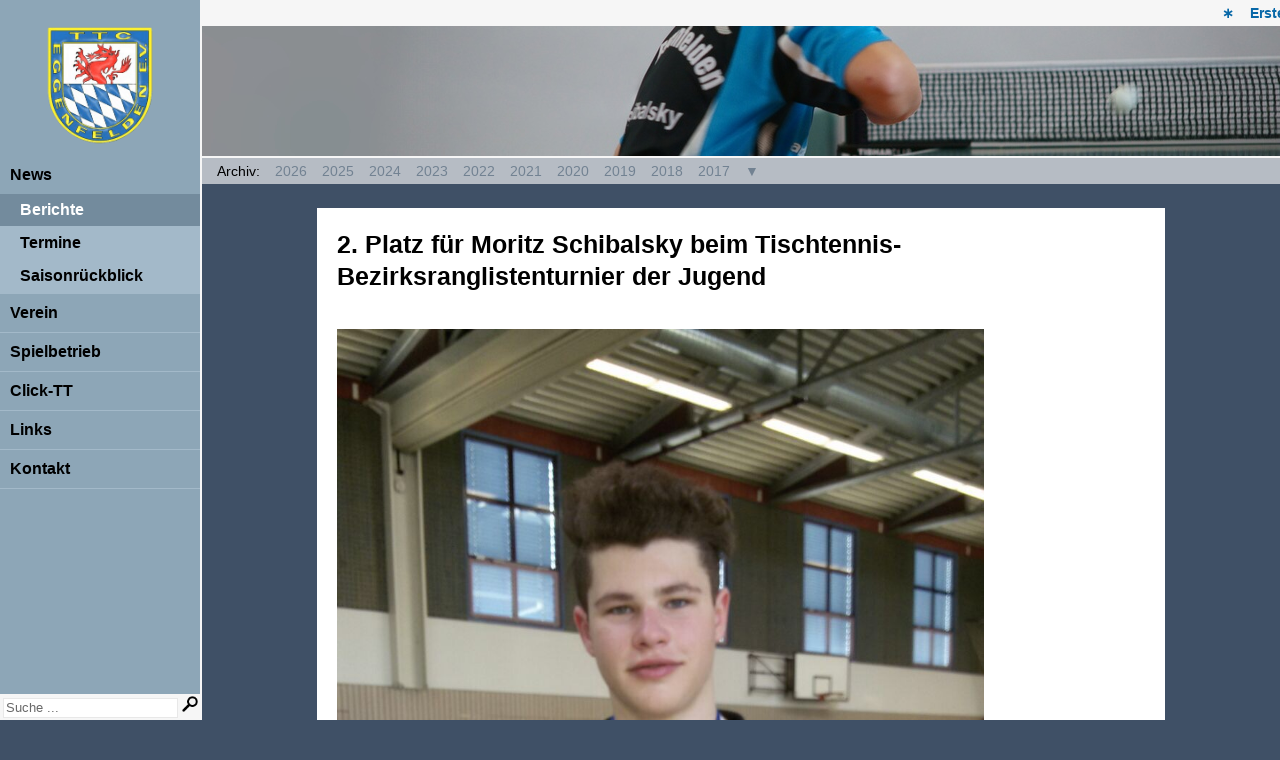

--- FILE ---
content_type: text/html; charset=UTF-8
request_url: https://ttc-eggenfelden.de/ttc/2-platz-fuer-moritz-schibalsky-beim-tischtennis-bezirksranglistenturnier-der-jugend/
body_size: 6573
content:
<!DOCTYPE html>
<html lang="de">
    <head>
        <meta charset="utf-8" />
        <meta name="viewport" content="initial-scale=1">
        <link rel="stylesheet" type="text/css" media="all" href="https://ttc-eggenfelden.de/ttc/wp-content/themes/ttc_mobile/style.css?Ver=1.0" />
        <link rel="stylesheet" type="text/css" media="all" href="https://ttc-eggenfelden.de/ttc/wp-content/themes/ttc_mobile/style_mobile.css?Ver=1.0" />
        <link rel="stylesheet" type="text/css" media="all" href="https://ttc-eggenfelden.de/ttc/wp-content/themes/ttc_mobile/images.css?Timestamp=20170226" />
        <link rel="stylesheet" type="text/css" media="all" href="https://ttc-eggenfelden.de/ttc/wp-content/themes/ttc_mobile/social.css" />
        <link rel="stylesheet" type="text/css" media="all" href="https://ttc-eggenfelden.de/ttc/wp-content/themes/ttc_mobile/fotorama/fotorama.css" />
        <title>
            TTC Eggenfelden | 2. Platz für Moritz Schibalsky beim Tischtennis-Bezirksranglistenturnier der Jugend        </title>
                <meta name='robots' content='max-image-preview:large' />
<link rel="alternate" type="application/rss+xml" title="TTC Eggenfelden &raquo; 2. Platz für Moritz Schibalsky beim Tischtennis-Bezirksranglistenturnier der Jugend-Kommentar-Feed" href="https://ttc-eggenfelden.de/ttc/2-platz-fuer-moritz-schibalsky-beim-tischtennis-bezirksranglistenturnier-der-jugend/feed/" />
<script type="text/javascript">
/* <![CDATA[ */
window._wpemojiSettings = {"baseUrl":"https:\/\/s.w.org\/images\/core\/emoji\/14.0.0\/72x72\/","ext":".png","svgUrl":"https:\/\/s.w.org\/images\/core\/emoji\/14.0.0\/svg\/","svgExt":".svg","source":{"concatemoji":"https:\/\/ttc-eggenfelden.de\/ttc\/wp-includes\/js\/wp-emoji-release.min.js?ver=6.4.7"}};
/*! This file is auto-generated */
!function(i,n){var o,s,e;function c(e){try{var t={supportTests:e,timestamp:(new Date).valueOf()};sessionStorage.setItem(o,JSON.stringify(t))}catch(e){}}function p(e,t,n){e.clearRect(0,0,e.canvas.width,e.canvas.height),e.fillText(t,0,0);var t=new Uint32Array(e.getImageData(0,0,e.canvas.width,e.canvas.height).data),r=(e.clearRect(0,0,e.canvas.width,e.canvas.height),e.fillText(n,0,0),new Uint32Array(e.getImageData(0,0,e.canvas.width,e.canvas.height).data));return t.every(function(e,t){return e===r[t]})}function u(e,t,n){switch(t){case"flag":return n(e,"\ud83c\udff3\ufe0f\u200d\u26a7\ufe0f","\ud83c\udff3\ufe0f\u200b\u26a7\ufe0f")?!1:!n(e,"\ud83c\uddfa\ud83c\uddf3","\ud83c\uddfa\u200b\ud83c\uddf3")&&!n(e,"\ud83c\udff4\udb40\udc67\udb40\udc62\udb40\udc65\udb40\udc6e\udb40\udc67\udb40\udc7f","\ud83c\udff4\u200b\udb40\udc67\u200b\udb40\udc62\u200b\udb40\udc65\u200b\udb40\udc6e\u200b\udb40\udc67\u200b\udb40\udc7f");case"emoji":return!n(e,"\ud83e\udef1\ud83c\udffb\u200d\ud83e\udef2\ud83c\udfff","\ud83e\udef1\ud83c\udffb\u200b\ud83e\udef2\ud83c\udfff")}return!1}function f(e,t,n){var r="undefined"!=typeof WorkerGlobalScope&&self instanceof WorkerGlobalScope?new OffscreenCanvas(300,150):i.createElement("canvas"),a=r.getContext("2d",{willReadFrequently:!0}),o=(a.textBaseline="top",a.font="600 32px Arial",{});return e.forEach(function(e){o[e]=t(a,e,n)}),o}function t(e){var t=i.createElement("script");t.src=e,t.defer=!0,i.head.appendChild(t)}"undefined"!=typeof Promise&&(o="wpEmojiSettingsSupports",s=["flag","emoji"],n.supports={everything:!0,everythingExceptFlag:!0},e=new Promise(function(e){i.addEventListener("DOMContentLoaded",e,{once:!0})}),new Promise(function(t){var n=function(){try{var e=JSON.parse(sessionStorage.getItem(o));if("object"==typeof e&&"number"==typeof e.timestamp&&(new Date).valueOf()<e.timestamp+604800&&"object"==typeof e.supportTests)return e.supportTests}catch(e){}return null}();if(!n){if("undefined"!=typeof Worker&&"undefined"!=typeof OffscreenCanvas&&"undefined"!=typeof URL&&URL.createObjectURL&&"undefined"!=typeof Blob)try{var e="postMessage("+f.toString()+"("+[JSON.stringify(s),u.toString(),p.toString()].join(",")+"));",r=new Blob([e],{type:"text/javascript"}),a=new Worker(URL.createObjectURL(r),{name:"wpTestEmojiSupports"});return void(a.onmessage=function(e){c(n=e.data),a.terminate(),t(n)})}catch(e){}c(n=f(s,u,p))}t(n)}).then(function(e){for(var t in e)n.supports[t]=e[t],n.supports.everything=n.supports.everything&&n.supports[t],"flag"!==t&&(n.supports.everythingExceptFlag=n.supports.everythingExceptFlag&&n.supports[t]);n.supports.everythingExceptFlag=n.supports.everythingExceptFlag&&!n.supports.flag,n.DOMReady=!1,n.readyCallback=function(){n.DOMReady=!0}}).then(function(){return e}).then(function(){var e;n.supports.everything||(n.readyCallback(),(e=n.source||{}).concatemoji?t(e.concatemoji):e.wpemoji&&e.twemoji&&(t(e.twemoji),t(e.wpemoji)))}))}((window,document),window._wpemojiSettings);
/* ]]> */
</script>
<style id='wp-emoji-styles-inline-css' type='text/css'>

	img.wp-smiley, img.emoji {
		display: inline !important;
		border: none !important;
		box-shadow: none !important;
		height: 1em !important;
		width: 1em !important;
		margin: 0 0.07em !important;
		vertical-align: -0.1em !important;
		background: none !important;
		padding: 0 !important;
	}
</style>
<link rel='stylesheet' id='wp-block-library-css' href='https://ttc-eggenfelden.de/ttc/wp-includes/css/dist/block-library/style.min.css?ver=6.4.7' type='text/css' media='all' />
<style id='classic-theme-styles-inline-css' type='text/css'>
/*! This file is auto-generated */
.wp-block-button__link{color:#fff;background-color:#32373c;border-radius:9999px;box-shadow:none;text-decoration:none;padding:calc(.667em + 2px) calc(1.333em + 2px);font-size:1.125em}.wp-block-file__button{background:#32373c;color:#fff;text-decoration:none}
</style>
<style id='global-styles-inline-css' type='text/css'>
body{--wp--preset--color--black: #000000;--wp--preset--color--cyan-bluish-gray: #abb8c3;--wp--preset--color--white: #ffffff;--wp--preset--color--pale-pink: #f78da7;--wp--preset--color--vivid-red: #cf2e2e;--wp--preset--color--luminous-vivid-orange: #ff6900;--wp--preset--color--luminous-vivid-amber: #fcb900;--wp--preset--color--light-green-cyan: #7bdcb5;--wp--preset--color--vivid-green-cyan: #00d084;--wp--preset--color--pale-cyan-blue: #8ed1fc;--wp--preset--color--vivid-cyan-blue: #0693e3;--wp--preset--color--vivid-purple: #9b51e0;--wp--preset--gradient--vivid-cyan-blue-to-vivid-purple: linear-gradient(135deg,rgba(6,147,227,1) 0%,rgb(155,81,224) 100%);--wp--preset--gradient--light-green-cyan-to-vivid-green-cyan: linear-gradient(135deg,rgb(122,220,180) 0%,rgb(0,208,130) 100%);--wp--preset--gradient--luminous-vivid-amber-to-luminous-vivid-orange: linear-gradient(135deg,rgba(252,185,0,1) 0%,rgba(255,105,0,1) 100%);--wp--preset--gradient--luminous-vivid-orange-to-vivid-red: linear-gradient(135deg,rgba(255,105,0,1) 0%,rgb(207,46,46) 100%);--wp--preset--gradient--very-light-gray-to-cyan-bluish-gray: linear-gradient(135deg,rgb(238,238,238) 0%,rgb(169,184,195) 100%);--wp--preset--gradient--cool-to-warm-spectrum: linear-gradient(135deg,rgb(74,234,220) 0%,rgb(151,120,209) 20%,rgb(207,42,186) 40%,rgb(238,44,130) 60%,rgb(251,105,98) 80%,rgb(254,248,76) 100%);--wp--preset--gradient--blush-light-purple: linear-gradient(135deg,rgb(255,206,236) 0%,rgb(152,150,240) 100%);--wp--preset--gradient--blush-bordeaux: linear-gradient(135deg,rgb(254,205,165) 0%,rgb(254,45,45) 50%,rgb(107,0,62) 100%);--wp--preset--gradient--luminous-dusk: linear-gradient(135deg,rgb(255,203,112) 0%,rgb(199,81,192) 50%,rgb(65,88,208) 100%);--wp--preset--gradient--pale-ocean: linear-gradient(135deg,rgb(255,245,203) 0%,rgb(182,227,212) 50%,rgb(51,167,181) 100%);--wp--preset--gradient--electric-grass: linear-gradient(135deg,rgb(202,248,128) 0%,rgb(113,206,126) 100%);--wp--preset--gradient--midnight: linear-gradient(135deg,rgb(2,3,129) 0%,rgb(40,116,252) 100%);--wp--preset--font-size--small: 13px;--wp--preset--font-size--medium: 20px;--wp--preset--font-size--large: 36px;--wp--preset--font-size--x-large: 42px;--wp--preset--spacing--20: 0.44rem;--wp--preset--spacing--30: 0.67rem;--wp--preset--spacing--40: 1rem;--wp--preset--spacing--50: 1.5rem;--wp--preset--spacing--60: 2.25rem;--wp--preset--spacing--70: 3.38rem;--wp--preset--spacing--80: 5.06rem;--wp--preset--shadow--natural: 6px 6px 9px rgba(0, 0, 0, 0.2);--wp--preset--shadow--deep: 12px 12px 50px rgba(0, 0, 0, 0.4);--wp--preset--shadow--sharp: 6px 6px 0px rgba(0, 0, 0, 0.2);--wp--preset--shadow--outlined: 6px 6px 0px -3px rgba(255, 255, 255, 1), 6px 6px rgba(0, 0, 0, 1);--wp--preset--shadow--crisp: 6px 6px 0px rgba(0, 0, 0, 1);}:where(.is-layout-flex){gap: 0.5em;}:where(.is-layout-grid){gap: 0.5em;}body .is-layout-flow > .alignleft{float: left;margin-inline-start: 0;margin-inline-end: 2em;}body .is-layout-flow > .alignright{float: right;margin-inline-start: 2em;margin-inline-end: 0;}body .is-layout-flow > .aligncenter{margin-left: auto !important;margin-right: auto !important;}body .is-layout-constrained > .alignleft{float: left;margin-inline-start: 0;margin-inline-end: 2em;}body .is-layout-constrained > .alignright{float: right;margin-inline-start: 2em;margin-inline-end: 0;}body .is-layout-constrained > .aligncenter{margin-left: auto !important;margin-right: auto !important;}body .is-layout-constrained > :where(:not(.alignleft):not(.alignright):not(.alignfull)){max-width: var(--wp--style--global--content-size);margin-left: auto !important;margin-right: auto !important;}body .is-layout-constrained > .alignwide{max-width: var(--wp--style--global--wide-size);}body .is-layout-flex{display: flex;}body .is-layout-flex{flex-wrap: wrap;align-items: center;}body .is-layout-flex > *{margin: 0;}body .is-layout-grid{display: grid;}body .is-layout-grid > *{margin: 0;}:where(.wp-block-columns.is-layout-flex){gap: 2em;}:where(.wp-block-columns.is-layout-grid){gap: 2em;}:where(.wp-block-post-template.is-layout-flex){gap: 1.25em;}:where(.wp-block-post-template.is-layout-grid){gap: 1.25em;}.has-black-color{color: var(--wp--preset--color--black) !important;}.has-cyan-bluish-gray-color{color: var(--wp--preset--color--cyan-bluish-gray) !important;}.has-white-color{color: var(--wp--preset--color--white) !important;}.has-pale-pink-color{color: var(--wp--preset--color--pale-pink) !important;}.has-vivid-red-color{color: var(--wp--preset--color--vivid-red) !important;}.has-luminous-vivid-orange-color{color: var(--wp--preset--color--luminous-vivid-orange) !important;}.has-luminous-vivid-amber-color{color: var(--wp--preset--color--luminous-vivid-amber) !important;}.has-light-green-cyan-color{color: var(--wp--preset--color--light-green-cyan) !important;}.has-vivid-green-cyan-color{color: var(--wp--preset--color--vivid-green-cyan) !important;}.has-pale-cyan-blue-color{color: var(--wp--preset--color--pale-cyan-blue) !important;}.has-vivid-cyan-blue-color{color: var(--wp--preset--color--vivid-cyan-blue) !important;}.has-vivid-purple-color{color: var(--wp--preset--color--vivid-purple) !important;}.has-black-background-color{background-color: var(--wp--preset--color--black) !important;}.has-cyan-bluish-gray-background-color{background-color: var(--wp--preset--color--cyan-bluish-gray) !important;}.has-white-background-color{background-color: var(--wp--preset--color--white) !important;}.has-pale-pink-background-color{background-color: var(--wp--preset--color--pale-pink) !important;}.has-vivid-red-background-color{background-color: var(--wp--preset--color--vivid-red) !important;}.has-luminous-vivid-orange-background-color{background-color: var(--wp--preset--color--luminous-vivid-orange) !important;}.has-luminous-vivid-amber-background-color{background-color: var(--wp--preset--color--luminous-vivid-amber) !important;}.has-light-green-cyan-background-color{background-color: var(--wp--preset--color--light-green-cyan) !important;}.has-vivid-green-cyan-background-color{background-color: var(--wp--preset--color--vivid-green-cyan) !important;}.has-pale-cyan-blue-background-color{background-color: var(--wp--preset--color--pale-cyan-blue) !important;}.has-vivid-cyan-blue-background-color{background-color: var(--wp--preset--color--vivid-cyan-blue) !important;}.has-vivid-purple-background-color{background-color: var(--wp--preset--color--vivid-purple) !important;}.has-black-border-color{border-color: var(--wp--preset--color--black) !important;}.has-cyan-bluish-gray-border-color{border-color: var(--wp--preset--color--cyan-bluish-gray) !important;}.has-white-border-color{border-color: var(--wp--preset--color--white) !important;}.has-pale-pink-border-color{border-color: var(--wp--preset--color--pale-pink) !important;}.has-vivid-red-border-color{border-color: var(--wp--preset--color--vivid-red) !important;}.has-luminous-vivid-orange-border-color{border-color: var(--wp--preset--color--luminous-vivid-orange) !important;}.has-luminous-vivid-amber-border-color{border-color: var(--wp--preset--color--luminous-vivid-amber) !important;}.has-light-green-cyan-border-color{border-color: var(--wp--preset--color--light-green-cyan) !important;}.has-vivid-green-cyan-border-color{border-color: var(--wp--preset--color--vivid-green-cyan) !important;}.has-pale-cyan-blue-border-color{border-color: var(--wp--preset--color--pale-cyan-blue) !important;}.has-vivid-cyan-blue-border-color{border-color: var(--wp--preset--color--vivid-cyan-blue) !important;}.has-vivid-purple-border-color{border-color: var(--wp--preset--color--vivid-purple) !important;}.has-vivid-cyan-blue-to-vivid-purple-gradient-background{background: var(--wp--preset--gradient--vivid-cyan-blue-to-vivid-purple) !important;}.has-light-green-cyan-to-vivid-green-cyan-gradient-background{background: var(--wp--preset--gradient--light-green-cyan-to-vivid-green-cyan) !important;}.has-luminous-vivid-amber-to-luminous-vivid-orange-gradient-background{background: var(--wp--preset--gradient--luminous-vivid-amber-to-luminous-vivid-orange) !important;}.has-luminous-vivid-orange-to-vivid-red-gradient-background{background: var(--wp--preset--gradient--luminous-vivid-orange-to-vivid-red) !important;}.has-very-light-gray-to-cyan-bluish-gray-gradient-background{background: var(--wp--preset--gradient--very-light-gray-to-cyan-bluish-gray) !important;}.has-cool-to-warm-spectrum-gradient-background{background: var(--wp--preset--gradient--cool-to-warm-spectrum) !important;}.has-blush-light-purple-gradient-background{background: var(--wp--preset--gradient--blush-light-purple) !important;}.has-blush-bordeaux-gradient-background{background: var(--wp--preset--gradient--blush-bordeaux) !important;}.has-luminous-dusk-gradient-background{background: var(--wp--preset--gradient--luminous-dusk) !important;}.has-pale-ocean-gradient-background{background: var(--wp--preset--gradient--pale-ocean) !important;}.has-electric-grass-gradient-background{background: var(--wp--preset--gradient--electric-grass) !important;}.has-midnight-gradient-background{background: var(--wp--preset--gradient--midnight) !important;}.has-small-font-size{font-size: var(--wp--preset--font-size--small) !important;}.has-medium-font-size{font-size: var(--wp--preset--font-size--medium) !important;}.has-large-font-size{font-size: var(--wp--preset--font-size--large) !important;}.has-x-large-font-size{font-size: var(--wp--preset--font-size--x-large) !important;}
.wp-block-navigation a:where(:not(.wp-element-button)){color: inherit;}
:where(.wp-block-post-template.is-layout-flex){gap: 1.25em;}:where(.wp-block-post-template.is-layout-grid){gap: 1.25em;}
:where(.wp-block-columns.is-layout-flex){gap: 2em;}:where(.wp-block-columns.is-layout-grid){gap: 2em;}
.wp-block-pullquote{font-size: 1.5em;line-height: 1.6;}
</style>
<script type="text/javascript" src="https://ttc-eggenfelden.de/ttc/wp-includes/js/jquery/jquery.min.js?ver=3.7.1" id="jquery-core-js"></script>
<script type="text/javascript" src="https://ttc-eggenfelden.de/ttc/wp-includes/js/jquery/jquery-migrate.min.js?ver=3.4.1" id="jquery-migrate-js"></script>
<link rel="https://api.w.org/" href="https://ttc-eggenfelden.de/ttc/wp-json/" /><link rel="alternate" type="application/json" href="https://ttc-eggenfelden.de/ttc/wp-json/wp/v2/posts/3994" /><link rel="EditURI" type="application/rsd+xml" title="RSD" href="https://ttc-eggenfelden.de/ttc/xmlrpc.php?rsd" />
<meta name="generator" content="WordPress 6.4.7" />
<link rel="canonical" href="https://ttc-eggenfelden.de/ttc/2-platz-fuer-moritz-schibalsky-beim-tischtennis-bezirksranglistenturnier-der-jugend/" />
<link rel='shortlink' href='https://ttc-eggenfelden.de/ttc/?p=3994' />
<link rel="alternate" type="application/json+oembed" href="https://ttc-eggenfelden.de/ttc/wp-json/oembed/1.0/embed?url=https%3A%2F%2Fttc-eggenfelden.de%2Fttc%2F2-platz-fuer-moritz-schibalsky-beim-tischtennis-bezirksranglistenturnier-der-jugend%2F" />
<link rel="alternate" type="text/xml+oembed" href="https://ttc-eggenfelden.de/ttc/wp-json/oembed/1.0/embed?url=https%3A%2F%2Fttc-eggenfelden.de%2Fttc%2F2-platz-fuer-moritz-schibalsky-beim-tischtennis-bezirksranglistenturnier-der-jugend%2F&#038;format=xml" />
        <script type="text/javascript" src="https://ttc-eggenfelden.de/ttc/wp-content/themes/ttc_mobile/js/navigation.js"></script>
        <script type="text/javascript" src="https://ttc-eggenfelden.de/ttc/wp-content/themes/ttc_mobile/js/article.js"></script>
        <script type="text/javascript" src="https://ttc-eggenfelden.de/ttc/wp-content/themes/ttc_mobile/js/gallery.js"></script>
        <script type="text/javascript" src="https://ttc-eggenfelden.de/ttc/wp-content/themes/ttc_mobile/js/other.js?Timestamp=20170227"></script>
        <script type="text/javascript" src="https://ttc-eggenfelden.de/ttc/wp-content/themes/ttc_mobile/js/images.js?Timestamp=20170227"></script>
        <script type="text/javascript" src="https://ttc-eggenfelden.de/ttc/wp-content/themes/ttc_mobile/fotorama/fotorama.js"></script>
    </head>
    <body>
    	<div class="fotorama-background" data-auto="false" style="display: none; position: fixed; left: 0px; right: 0px; top: 0px; bottom: 0px; z-index: 1000000; background-color: #1a2838; opacity: 0.92;"></div>
    	<div class="fotorama" data-auto="false" data-nav="thumbs" data-width="100%" data-height="100%" style="display: none; position: fixed; left: 10px; right: 10px; top: 10px; bottom: 10px; z-index: 1000001;"></div>
    	<div class="fotorama-close" data-auto="false" style="display: none; position: fixed; right: 10px; top: 10px; z-index: 1000002; width: 30px; height: 30px; cursor: pointer; background-image: url('https://ttc-eggenfelden.de/ttc/wp-content/themes/ttc_mobile/fotorama/close.png'); background-position: top right; background-size: 100%; background-repeat: no-repeat;" title="Schließen" onclick="ShowGallery(false);"></div>
    	
        <div class="ttc-gallery"></div>
        <div class="ttc-gallery-image-background"></div>
        <div class="ttc-gallery-image">
            <div class="ttc-gallery-button-left" onclick="GalleryNavigate(-1000000);">&lt;</div>
            <div class="ttc-gallery-button-right" onclick="GalleryNavigate(1000000);">&gt;</div>
            <div class="ttc-gallery-close" onclick="ShowGallery(false);"></div>
        </div>
        <div class="ttc-gallery-previews"></div>
        <div class="ttc-gallery-previews-button-left" onclick="GalleryPreviewsScroll(-400);">&lt;</div>
        <div class="ttc-gallery-previews-button-right" onclick="GalleryPreviewsScroll(400);">&gt;</div>
    
        <div class="ttc-navigation">
            <a id="ttcNavigationLink" href="https://ttc-eggenfelden.de/ttc"
                style="margin-top: 15px;
                display: block;
                background-image: url('https://ttc-eggenfelden.de/ttc/wp-content/themes/ttc_mobile/images/logo.png');
                background-repeat: no-repeat;
                background-position: center 10px;"></a>
            <div class="menu-hauptmenue-container"><ul id="menu-hauptmenue" class="menu"><li id="menu-item-63" class="menu-item menu-item-type-custom menu-item-object-custom menu-item-has-children menu-item-63"><a>News</a>
<ul class="sub-menu">
	<li id="menu-item-59" class="menu-item menu-item-type-taxonomy menu-item-object-category current-post-ancestor current-menu-parent current-post-parent menu-item-59"><a href="https://ttc-eggenfelden.de/ttc/category/berichte/">Berichte</a></li>
	<li id="menu-item-206" class="menu-item menu-item-type-post_type menu-item-object-page menu-item-206"><a href="https://ttc-eggenfelden.de/ttc/termine/">Termine</a></li>
	<li id="menu-item-441" class="menu-item menu-item-type-post_type menu-item-object-page menu-item-441"><a href="https://ttc-eggenfelden.de/ttc/saisonrueckblick/">Saisonrückblick</a></li>
</ul>
</li>
<li id="menu-item-64" class="menu-item menu-item-type-custom menu-item-object-custom menu-item-has-children menu-item-64"><a>Verein</a>
<ul class="sub-menu">
	<li id="menu-item-58" class="menu-item menu-item-type-post_type menu-item-object-page menu-item-58"><a href="https://ttc-eggenfelden.de/ttc/vorstandschaft/">Vorstandschaft</a></li>
	<li id="menu-item-1689" class="menu-item menu-item-type-post_type menu-item-object-page menu-item-1689"><a href="https://ttc-eggenfelden.de/ttc/chronik/">Chronik</a></li>
	<li id="menu-item-152" class="menu-item menu-item-type-post_type menu-item-object-page menu-item-152"><a href="https://ttc-eggenfelden.de/ttc/mitgliedschaft/">Mitgliedschaft</a></li>
	<li id="menu-item-57" class="menu-item menu-item-type-post_type menu-item-object-page menu-item-57"><a href="https://ttc-eggenfelden.de/ttc/standort/">Spiellokal</a></li>
	<li id="menu-item-162" class="menu-item menu-item-type-post_type menu-item-object-page menu-item-162"><a href="https://ttc-eggenfelden.de/ttc/training/">Training</a></li>
	<li id="menu-item-165" class="menu-item menu-item-type-post_type menu-item-object-page menu-item-165"><a href="https://ttc-eggenfelden.de/ttc/sponsoren/">Sponsoren</a></li>
	<li id="menu-item-55" class="menu-item menu-item-type-post_type menu-item-object-page menu-item-55"><a href="https://ttc-eggenfelden.de/ttc/impressum/">Impressum</a></li>
	<li id="menu-item-4537" class="menu-item menu-item-type-post_type menu-item-object-page menu-item-4537"><a href="https://ttc-eggenfelden.de/ttc/datenschutzerklaerung/">Datenschutzerklärung</a></li>
</ul>
</li>
<li id="menu-item-87" class="menu-item menu-item-type-custom menu-item-object-custom menu-item-has-children menu-item-87"><a>Spielbetrieb</a>
<ul class="sub-menu">
	<li id="menu-item-184" class="menu-item menu-item-type-post_type menu-item-object-page menu-item-184"><a href="https://ttc-eggenfelden.de/ttc/spielplan/">Spielplan</a></li>
	<li id="menu-item-5064" class="menu-item menu-item-type-post_type menu-item-object-page menu-item-5064"><a href="https://ttc-eggenfelden.de/ttc/mannschafttabelle/">Mannschaft/Tabelle</a></li>
	<li id="menu-item-4169" class="menu-item menu-item-type-custom menu-item-object-custom menu-item-4169"><a href="https://www.bttv.de/service/click-tt/">Click-TT Ergebniseingabe</a></li>
	<li id="menu-item-188" class="menu-item menu-item-type-post_type menu-item-object-page menu-item-188"><a href="https://ttc-eggenfelden.de/ttc/training-2/">Training</a></li>
	<li id="menu-item-182" class="menu-item menu-item-type-post_type menu-item-object-page menu-item-182"><a href="https://ttc-eggenfelden.de/ttc/rangliste/">Mannschaftsmeldung</a></li>
</ul>
</li>
<li id="menu-item-86" class="menu-item menu-item-type-custom menu-item-object-custom menu-item-86"><a target="_blank" rel="noopener" href="http://www.bttv.de/service/click-tt/">Click-TT</a></li>
<li id="menu-item-56" class="menu-item menu-item-type-post_type menu-item-object-page menu-item-56"><a href="https://ttc-eggenfelden.de/ttc/links/">Links</a></li>
<li id="menu-item-173" class="menu-item menu-item-type-post_type menu-item-object-page menu-item-173"><a href="https://ttc-eggenfelden.de/ttc/kontakt/">Kontakt</a></li>
</ul></div>
            <form method="get" id="searchform" action="https://ttc-eggenfelden.de/ttc/">
                <div class="ttc-search">
                    <input type="text" class="ttc-search-textbox" name="s" id="s" value="Suche ..."
                        onfocus="if(this.value==this.defaultValue)this.value='';" onblur="if(this.value=='')this.value=this.defaultValue;"/>
                    <input type="submit" id="searchsubmit" value="" class="ttc-search-button" />
                </div>
            </form>
        </div>
  
        <div class="ttc-menu-mobile" onclick="ToggleMenu();"></div>

        <div class="ttc-page">
            <div class="ttc-info-marquee">
                <marquee scrollamount="2" scrolldelay="1">
                    &lowast;&nbsp;&nbsp;&nbsp;                        <a href="https://ttc-eggenfelden.de/ttc/erste-startet-mit-sieg-in-die-rueckrunde/" class="ttc-info-marquee-text">Erste gewinnt gegen Eging II mit 8:2</a>
                        &nbsp;&nbsp;&nbsp;&lowast;&nbsp;&nbsp;&nbsp;
                                    </marquee>
            </div>
<div class="ttc-info-image">
    <div class="ttc-info-image-transition"></div>
    <div class="ttc-category-archive-background">
    </div>
    <div class="ttc-category-archive">
        <ul>
            <li>Archiv:</li>
            <li><a href="https://ttc-eggenfelden.de/ttc/category/berichte/?archive_year=2026">2026</a></li><li><a href="https://ttc-eggenfelden.de/ttc/category/berichte/?archive_year=2025">2025</a></li><li><a href="https://ttc-eggenfelden.de/ttc/category/berichte/?archive_year=2024">2024</a></li><li><a href="https://ttc-eggenfelden.de/ttc/category/berichte/?archive_year=2023">2023</a></li><li><a href="https://ttc-eggenfelden.de/ttc/category/berichte/?archive_year=2022">2022</a></li><li><a href="https://ttc-eggenfelden.de/ttc/category/berichte/?archive_year=2021">2021</a></li><li><a href="https://ttc-eggenfelden.de/ttc/category/berichte/?archive_year=2020">2020</a></li><li><a href="https://ttc-eggenfelden.de/ttc/category/berichte/?archive_year=2019">2019</a></li><li><a href="https://ttc-eggenfelden.de/ttc/category/berichte/?archive_year=2018">2018</a></li><li><a href="https://ttc-eggenfelden.de/ttc/category/berichte/?archive_year=2017">2017</a></li><li><a href="#" onclick="ShowHideExtendedArchive(); return false;">▼</a><ul class="ttc-category-archive-extended"><li><a href="https://ttc-eggenfelden.de/ttc/category/berichte/?archive_year=2016">2016</a></li><li><a href="https://ttc-eggenfelden.de/ttc/category/berichte/?archive_year=2015">2015</a></li><li><a href="https://ttc-eggenfelden.de/ttc/category/berichte/?archive_year=2014">2014</a></li><li><a href="https://ttc-eggenfelden.de/ttc/category/berichte/?archive_year=2013">2013</a></li><li><a href="https://ttc-eggenfelden.de/ttc/category/berichte/?archive_year=2012">2012</a></li><li><a href="https://ttc-eggenfelden.de/ttc/category/berichte/?archive_year=2011">2011</a></li><li><a href="https://ttc-eggenfelden.de/ttc/category/berichte/?archive_year=2010">2010</a></li><li><a href="https://ttc-eggenfelden.de/ttc/category/berichte/?archive_year=2009">2009</a></li><li><a href="https://ttc-eggenfelden.de/ttc/category/berichte/?archive_year=2008">2008</a></li><li><a href="https://ttc-eggenfelden.de/ttc/category/berichte/?archive_year=2007">2007</a></li><li><a href="https://ttc-eggenfelden.de/ttc/category/berichte/?archive_year=2006">2006</a></li><li><a href="https://ttc-eggenfelden.de/ttc/category/berichte/?archive_year=2005">2005</a></li><li><a href="https://ttc-eggenfelden.de/ttc/category/berichte/?archive_year=2004">2004</a></li><li><a href="https://ttc-eggenfelden.de/ttc/category/berichte/?archive_year=2003">2003</a></li></li></ul>        </ul>
    </div>
</div>

<div class="ttc-mobile-title">TTC Eggenfelden</div>

<div class="ttc-content-with-archive">
    <h1>2. Platz für Moritz Schibalsky beim Tischtennis-Bezirksranglistenturnier der Jugend</h1>

    <!--<div id="galleryArea" style="display: block;"></div>-->

        
            <div class="ttc-image-frame" style="position: relative;">
                                <img width="900" height="1600" src="https://ttc-eggenfelden.de/ttc/wp-content/uploads/2017/03/pnp190317.jpg" class="attachment-post-thumbnail size-post-thumbnail wp-post-image" alt="" decoding="async" fetchpriority="high" srcset="https://ttc-eggenfelden.de/ttc/wp-content/uploads/2017/03/pnp190317.jpg 900w, https://ttc-eggenfelden.de/ttc/wp-content/uploads/2017/03/pnp190317-101x180.jpg 101w, https://ttc-eggenfelden.de/ttc/wp-content/uploads/2017/03/pnp190317-169x300.jpg 169w, https://ttc-eggenfelden.de/ttc/wp-content/uploads/2017/03/pnp190317-768x1365.jpg 768w, https://ttc-eggenfelden.de/ttc/wp-content/uploads/2017/03/pnp190317-576x1024.jpg 576w" sizes="(max-width: 900px) 100vw, 900px" />                                <div class="ttc-image-caption">            
                                    </div>
            </div>
    
    <p>Einen tollen Erfolg erkämpfte sich Moritz Schibalsky vom Tischtennisclub Eggenfelden beim 1. Bezirksranglistenturnier der Jugend in Plattling.  Aus zwei Vorrundengruppen im System „Jeder gegen Jeden“qualifizierten sich von den elf gemeldeten Jugendlichen die besten sechs für die Finalrunde. Die Ergebnisse aus der Vorrunde wurden übernommen. Moritz Schibalsky, bis dahin ohne Spielverlust traf in der Endrunde auf seinen Dauerrivalen Johannes Schanzer vom TV Hauzenberg. Dieses Mal hatte jedoch das Eggenfeldener Nachwuchstalent trotz tollem Spiel und großem Kampfgeist mit 1:3 das Nachsehen. Dennoch unterstreicht dieser hervorragende 2. Platz die Ausnahmestellung des 16-Jährigen Eggenfeldeners im niederbayerischen Nachwuchstischtennis.</p>

    <div class="ttc-publish-info">
        20. März 2017, Wolfgang Mylius    </div>
</div>

<div id="absoluteFrame" class="ttc-attachment-frame-with-archive">
    <iframe id="inlineFrame" style="background-color: #3F5066; width: 100%; height: 100%; border: 0px solid white;">
    </iframe>
</div>

        </div>
            </body>
</html>


--- FILE ---
content_type: text/css
request_url: https://ttc-eggenfelden.de/ttc/wp-content/themes/ttc_mobile/style.css?Ver=1.0
body_size: 8370
content:
/*
Theme Name: TTC Eggenfelden - Mobile
Theme URI: http://ttc-eggenfelden.de
Description: Theme des TTC Eggenfelden
Author: Matthias Beyer
Version: 1.0
*/

@-ms-viewport { width: device-width; }

/* Seite */
body {
    font-family: Arial;
    font-size: 14px;
    background-color: #3F5066;
    margin: 0px;
    color: black;
}

h1 {
    margin-top: 0px;
    font-size: 25px;
    padding-bottom: 20px;
    line-height: 32px;
}

h2 {
    font-size: 20px;
    line-height: 25px;
}

a:link {
  text-decoration: none;
  color: #728292;
 }

a:visited {
  text-decoration: none;
  color: #728292;
}

a:active {
  text-decoration: underline;
  color: #a04d44;
}

a:hover {
  text-decoration: underline;
  color: #a04d44;
}

/* Startseite */
.ttc-start-table {
    width: 100%;
    height: 100%;
    position: fixed;
    padding-right: 200px;
    padding-bottom: 22px;
    border: 0px;
    background-image: url('images/start_background.jpg');
    background-size: 100% 100%
}

.ttc-start-logo {
    background-image: url('images/logo_start.png');
    background-size: 700px auto;
    background-position: center center;
    background-repeat: no-repeat;
    display: table-cell;
}

.ttc-start-logo-mobile {
    display: none;
}

/* Navigation (links) */
.ttc-navigation {
    z-index: 500;
    background-color: #8DA6B7;
    position: fixed;
    width: 200px;
    border-right: 2px solid #f6f6f6;
    top: 0px;
    left: 0px;
    bottom: 0px;
    opacity: 1;
}

ul.menu { list-style-type: none; padding: 0px; font-size: 16px; font-weight: bold; cursor: pointer; margin: 0px; } /* Gesamtes Menü */
ul.menu a { display: block; text-decoration: none; padding: 10px; } /* Links im Menü */
ul.menu li { list-style-type: none; border-bottom: 1px solid #A3B9C9; } /* Hauptmenüpunkte */
ul.menu li a {  } /* Hauptmenüpunkte */
ul.menu li ul { padding: 0px; display: none; } /* Bereich der Untermenüpunkte */
ul.menu li ul li { background-color: #A3B9C9; } /* Untermenüpunkte */
ul.menu li ul li a { padding-left: 20px; border-bottom: 0px; padding-top: 7px; padding-bottom: 7px; } /* Untermenüpunkte */
.menu-item a { color: black; } /* Link */
.menu-item a:hover { color: #f2f3f3; background-color: #647a8b; } /* Link ausgewählt */
.current-menu-item a { color: white; background-color: #738b9d; } /* Aktiver Link */
.current-post-parent a { color: white; background-color: #738b9d; } /* Aktiver Link */
.current-page-ancestor a { color: white; background-color: #738b9d; } /* Aktiver Link */

#ttcNavigationLink {
    height: 141px;
    background-size: 55%;
}

/* Inhalt der Seite */
.ttc-page {
    padding-left: 202px;
}

.ttc-content {
    width: 75%;
    align-self: center;
    margin-left: auto;
    margin-right: auto;
    margin-top: 20px;
    margin-bottom: 20px;
    background-color: white;
    padding: 20px;
    margin-top: 180px;
    line-height: 20px;
}

.ttc-content-with-archive {
    width: 75%;
    align-self: center;
    margin-left: auto;
    margin-right: auto;
    margin-top: 20px;
    margin-bottom: 20px;
    background-color: white;
    padding: 20px;
    margin-top: 208px;
    line-height: 20px;
}

.ttc-publish-info {
    text-align: right;
    font-style: italic;
    color: #8a9aa7;
}

/* Tabelle für News, usw. */
.ttc-category-table {
}

.ttc-category-table-row {

}

.ttc-category-table-cell-offset {
    padding-left:  20px;
}

.ttc-category-table-cell {
    vertical-align: top;
    padding-bottom: 10px;
}

.ttc-category-table-excerpt {
    color: #aeaeae;
    min-height: 18px;
}

.ttc-category-table-excerpt p {
    margin-top: 3px;
    margin-left: 0px;
    margin-right: 0px;
    margin-bottom: 10px;
}

/* Formatierung für Tags (z.B. Tag "Laufleiste" nicht anzeigen) */
.ttc-tag-laufleiste { display: none !important; }
.ttc-tag-mobile-laufleiste { display: none !important; }
.ttc-tag-mobile { display: none; }

/* Standardbild eines Berichts */
.attachment-post-thumbnail {
    width: 80%;
    height: auto;
}

.ttc-image-caption {
    width: 80%;
    font-size: 12px;
    color: #374c5f;
    line-height: 15px;
}

.ttc-image-caption-link {
    position: absolute;
    background-color: #aeaeae;
    padding: 5px;
    color: black;
    top: 0px;
    left: 0px;
    /*right: 20%;*/
    opacity: .65;
    -ms-filter:"progid:DXImageTransform.Microsoft.Alpha(Opacity=65)";
	filter: alpha(opacity=65);
}

/* Weitere Bilder eines Berichts */
.wp-caption {
    width: 100% !important;
    height: auto;
}

.wp-caption-text {
    width: 80%;
    font-size: 12px;
    color: #374c5f;
    margin-top: 0px;
}

/* Infoleiste */
.ttc-info-marquee {
    background-color: #f6f6f6;
    height: 26px;
    line-height: 26px;
    position: fixed;
    left: 202px;
    top: 0px;
    right: 0px;
    z-index: 100;
    color: #0868A8;
    font-weight: bold;
}

.ttc-info-marquee-text:link {
  color: #0868A8;
 }

.ttc-info-marquee-text:visited {
  color: #0868A8;
}

.ttc-info-image {
    height: 130px;
    position: fixed;
    background-image: url('images/top_0.jpg');
    background-position: right;
    border-bottom: 2px solid #f6f6f6;
    left: 202px;
    top: 26px;
    right: 0px;
    z-index: 100;
}

.ttc-info-image-transition {
    height: 130px;
    position: fixed;
    background-position: right;
    border-bottom: 2px solid #f6f6f6;
    left: 202px;
    top: 26px;
    right: 0px;
    z-index: 101;
    display: none;
}

.ttc-category-archive-background {
    position: fixed;
    left: 202px;
    right: 0px;
    /*top: 130px;*/
    top: 158px;
    /*background-color: #f6f6f6;*/
    background-color: #b6bcc4;
    height: 26px;
    line-height: 26px;
    /*opacity: .65;*/
    -ms-filter:"progid:DXImageTransform.Microsoft.Alpha(Opacity=65)";
	filter: alpha(opacity=65);
    z-index: 110;
}

.ttc-category-archive {
    position: fixed;
    /*overflow: hidden;*/
    left: 202px;
    right: 0px;
    /*top: 130px;*/
    top: 158px;
    height: 26px;
    line-height: 26px;
    z-index: 111;
}

.ttc-category-archive > ul {
    list-style-type: none;
    margin: 0px;
    padding: 0px;
}

.ttc-category-archive > ul > li {
    float: left;
    padding-left: 15px;
}

.ttc-category-archive-extended {
    list-style-type: none;
    display: none;
    position: absolute;
    margin: 0px 0px 0px -22px;
    padding: 0px;
    z-index: 600;
    background-color: #b6bcc4;
}

.ttc-category-archive-extended li {
    display: block;
    padding-left: 15px;
    padding-right: 15px;
    padding-top: 3px;
    padding-bottom: 3px;
}

/* Lightbox - Titel des Bildes ausblenden */
.slb_data_title {
    display: none;
}

/* Darstellung der Galerie */
.gallery-icon a img {
    /*background-color: #EFF6F9;
    border: solid 1px #CFCFCF !important;*/
    border: solid 1px transparent !important;
}

/* Suchbox */
.ttc-search {
    position: fixed;
    bottom: 0px;
    left: 0px;
    height: 26px;
    width: 200px;
    background-color: #f6f6f6;
    line-height: 26px;
    white-space: nowrap;
    overflow: hidden;
}

.ttc-search-textbox {
    border: 1px solid #E8E8E8;
    margin-left: 3px;
    height: 16px;
    width: 169px;
    color: #6a6a6a;
}

.ttc-search-button {
    background-image: url('images/search.png');
    background-size: 100%;
    background-repeat: no-repeat;
    border: 0px solid transparent;
    background-color: transparent;
    cursor: pointer;
    width: 16px;
    height: 16px;
}

.ttc-info-box {
    background-color: #f6f6f6;
    display: inline-block;
    font-size: 18px;
    width: 600px;
    padding: 10px;
    font-weight: bold;
    line-height: 30px;
    position: absolute;
    bottom: 100px;
    left: 50%;
    margin: 0px 0px 0px -401px;
    z-index: 50;
    
    -webkit-box-shadow: 0px 0px 10px #333333;
    -moz-box-shadow: 0px 0px 10px #333333;
    box-shadow: 0px 0px 10px #333333;
}

.ttc-infobox-text:link {
  color: #7090A5;
 }

.ttc-infobox-text:visited {
  color: #7090A5;
}

.ttc-menu-mobile {
    display: none;
}

.ttc-mobile-title {
    display: none;
}

.ttc-attachment-frame {
    display: none;
    background-color: #3F5066;
    position: absolute;
    left: 202px;
    right: 0px;
    top: 158px;
    bottom: 0px;
}

.ttc-attachment-frame-with-archive {
    display: none;
    background-color: #3F5066;
    position: absolute;
    left: 202px;
    right: 0px;
    top: 184px;
    bottom: 0px;
}

/* WordPress-Adminbar anpassen */
#wpadminbar {
    top: 26px !important;
    left: 202px !important;
    right: 0px !important;
    width: auto !important;
}

--- FILE ---
content_type: text/css
request_url: https://ttc-eggenfelden.de/ttc/wp-content/themes/ttc_mobile/style_mobile.css?Ver=1.0
body_size: 5785
content:
@media (max-width: 560px) {
    
    @-ms-viewport { width: 420px; }
    @-webkit-viewport { width: 420px; }
    @-o-viewport { width: 420px; }
    @viewport { width: 420px; }
    
    body {
        background-color: white !important;
    }

    .ttc-start-table {
        padding-right: 0px;
        padding-bottom: 0px;
        position:  absolute;
    }

    .ttc-start-logo {
        display: none;
    }

    .ttc-start-logo-mobile {
        display: table-cell;
        padding-bottom: 100px;
        overflow-x: hidden;
        overflow-y: auto;
    }

    .ttc-start-logo-mobile-image {
        display: inline-block;
        background-image: url('images/logo.png');
        background-size: 90% auto;
        width: 250px;
        height: 250px;
        background-repeat: no-repeat;
        background-position: center center;
    }

    .ttc-start-logo-mobile-headline {
        padding-top: 100px;
        padding-bottom: 5px;
        font-size: 29px;
        font-weight: bold;
        color: white;
    }

    .ttc-start-logo-mobile-headline-big {
        padding-bottom: 20px;
        font-size: 44px;
        font-weight: bold;
        color: white;
    }

    .ttc-start-logo-mobile-info {
        background-color: #f6f6f6;
        font-size: 18px;
        width: 90%;
        margin-left: 5%;
        margin-top: 50px;
        padding-top: 15px;
        padding-bottom: 0px;
        font-weight: bold;
        line-height: 30px;
        z-index: 50;
        -webkit-box-shadow: 0px 0px 10px #333333;
        -moz-box-shadow: 0px 0px 10px #333333;
        box-shadow: 0px 0px 10px #333333;
    }

    .ttc-start-logo-mobile-info > a {
        display: inline-block;
        padding-bottom: 15px;
    }

    .ttc-navigation {
        position: absolute;
        display: none;
        opacity: 0;
        width: 300px;
    }

    #ttcNavigationLink {
        height: 30px;
        background-size: 0% !important;
    }

    ul.menu {
        font-size: 24px;
        line-height: 40px;
    }

    .ttc-search {
        position: absolute;
        margin-top: 0px;
        padding-left: 2px;
        top: 0px;
        height: 44px;
        padding-top: 6px;
        width: 298px;
    }

    .ttc-search-textbox {
        height: 34px;
        width: 250px;
        color: #6a6a6a;
        font-size: 20px;
        padding-left: 4px;
    }

    .ttc-search-button {
        width: 30px;
        height: 30px;
        padding-top: 6px;
    }


    .ttc-info-marquee {
        position: absolute !important;
        left: 0px !important;
        height: 36px;
        line-height: 36px;
        font-size: 18px;
        background-color: #3F5066;
        color: #f6f6f6;
    }

    .ttc-info-marquee-text:link {
        color: #f6f6f6;
     }

    .ttc-info-marquee-text:visited {
        color: #f6f6f6;
    }

    .ttc-info-image {
        position: absolute !important;
        left: 0px !important;
        top: 36px;
    }

    .ttc-info-image-transition {
        position: relative !important;
        left: 0px !important;
        top: 0px !important;
    }

    .ttc-category-archive, .ttc-category-archive-background {
        position: absolute !important;
        left: 0px !important;
        top: 132px !important;
        height: 36px;
        line-height: 36px;
        font-size: 18px;
        overflow: hidden;
    }

    .ttc-page {
        padding-left: 0px !important;
    }

    .ttc-content, .ttc-content-with-archive {
        width: 95% !important;
        margin-right: auto !important;
        margin-left: auto !important;
        padding: 0px !important;
        font-size: 18px !important;        
        line-height: 28px !important;
        padding-top: 20px !important;
    }

    .ttc-image-caption {
        font-size: 15px !important;        
        line-height: 18px !important;
    }

    .ttc-publish-info {
        font-size: 15px;
    }

    .ttc-menu-mobile {
        display: block !important;
        position: absolute;
        top: 40px;
        left: 0px;
        margin-left: 4px;
        z-index: 200;
        width: 40px;
        height: 40px;
        background-image: url('images/menu_button.png');
        background-size: 40px 40px;
        cursor: pointer;
    }

    .ttc-mobile-title {
        display: block;
        position: absolute;
        right: 15px;
        top: 110px;
        z-index: 400;
        font-size: 40px;
        font-weight: bold;
        text-align: right;
        color: white;
    }

    .ttc-attachment-frame {
        left: 0px;
        right: 0px;
        top: 0px;
        bottom: 0px;
    }

    .ttc-category-table-excerpt {
        min-height: initial;
        font-size: 14px;
        line-height: 20px;
    }

    .ttc-category-table {
        table-layout: auto;
    }

    .ttc-category-table-cell {
        min-width: 10px;
    }

    .ttc-category-table-cell-offset {
        padding-left: 5px;
    }

    .ttc-tag-mobile {
        display: block;
    }

    .ttc-tag {
        display: none;
    }

    /* WordPress-Adminbar anpassen */
    #wpadminbar {
        top: 36px !important;
        left: 50px !important;
        right: 0px !important;
        width: auto !important;
    }
}

@media (max-width: 400px) {
    .ttc-mobile-title {
        font-size: 32px !important;
    }

    .ttc-start-logo-mobile-headline {
        font-size: 23px !important;
    }

    .ttc-start-logo-mobile-headline-big {
        font-size: 36px !important;
    }

    .ttc-navigation {
        width: 250px !important;
    }

    .ttc-search {
        width: 248px !important;
    }

    .ttc-search-textbox {
        width: 200px !important;
    }
}

--- FILE ---
content_type: text/css
request_url: https://ttc-eggenfelden.de/ttc/wp-content/themes/ttc_mobile/images.css?Timestamp=20170226
body_size: 3060
content:
@media (max-height: 500px) {
    @-ms-viewport { width: device-width; }

    .ttc-gallery-image {
        left: 10px !important;
        right: 10px !important;
        top: 10px !important;
        bottom: 10px !important;
    }
    
    .ttc-gallery-previews, .ttc-gallery-previews-button-left, .ttc-gallery-previews-button-right {
        visibility: hidden !important;
    }
}

.blurry {
	-webkit-filter: blur(15px); /* Chrome, Opera, etc. */
    filter: blur(15px); /* Firefox 35+, eventually all */
}

.blurryIE {

}

.ttc-gallery, .ttc-gallery-image-background, .ttc-gallery-image, .ttc-gallery-button-left, .ttc-gallery-button-right, .ttc-gallery-previews, .ttc-gallery-previews-button-left, .ttc-gallery-previews-button-right {
    display: none;
}

.gallery {
    display: none;
}

.ttc-gallery {
    position: fixed;
    left: 0px;
    right: 0px;
    top: 0px;
    bottom: 0px;
    background-color: rgb(29, 54, 71); 
    opacity: 0.5;
    z-index: 10000000;
}

.ttc-gallery-image {
    position: fixed;
    z-index: 10000002;
    left: 50px;
    right: 50px;
    top: 50px;
    bottom: 220px;
    background-repeat: no-repeat;
    background-position: center center;
    background-size: contain;
}

.ttc-gallery-image-background {
    display: none;
    position: fixed;
    z-index: 10000001;
    left: 0px;
    top: 0px;
    width: 0px;
    height: 0px;
    bottom: 200px;
    background-color: white;
    opacity: 0.5;
}

.ttc-gallery-previews {
    position: fixed;
    z-index: 10000003;
    left: 50px;
    right: 50px;
    bottom: 50px;
    height: 150px;
    padding-left: 30px;
    padding-right: 28px;
    background-color: white;
    /*overflow-x: scroll;*/
    text-align: center;
    white-space: nowrap;
    border-right: solid white 2px;
    border-left: solid white 2px;
    overflow: hidden;
}

.ttc-gallery-previews-button-left, .ttc-gallery-previews-button-right {
    width: 30px;
    height: 150px;
    bottom: 50px;
    height: 150px;
    background-color: white;
    position: fixed;
    line-height: 150px;
    font-size: 30px;
    text-align: center;
    cursor: pointer;
    z-index: 10000009;
    opacity: 0.8;
}

.ttc-gallery-previews-button-left {
    left: 50px;
}

.ttc-gallery-previews-button-right {
    right: 50px;
}

.thumbnail {
    height: 146px;
    padding: 2px 2px 2px 0px;
    cursor: pointer;
}

.ttc-gallery-button-left, .ttc-gallery-button-right {
    background-color: white;
    width: 50px;
    height: 50px;
    line-height: 50px;
    text-align: center;
    font-size: 40px;
    font-family: Arial, Helvetica, sans-serif;
    opacity: 0.5;
    border-radius: 50%;
    position: absolute;
    z-index: 10000009;
    top: 45%;
    cursor: pointer;
}

.ttc-gallery-button-left {
    left: 0px;
}

.ttc-gallery-button-right {
    right: 0px;
}

.ttc-gallery-close {
    position: absolute;
    z-index: 10000009;
    cursor: pointer;
    left: 70px;
    right: 70px;
    top: 0px;
    bottom: 0px;
}

.fotorama__nav {
    position: fixed !important;
    left: 0px !important;
    right: 0px !important;
    bottom: 0px !important;
    z-index: 1000002 !important;
}

.fotorama__img {

}

--- FILE ---
content_type: text/css
request_url: https://ttc-eggenfelden.de/ttc/wp-content/themes/ttc_mobile/social.css
body_size: 783
content:
/*
.social_share_privacy li .on.switch {
  background-image: url("http://localhost:55652/wp-content/themes/ttc/images/social/social_on.png") !important;
  background-size: 100% !important;
  background-position: 0px 0px !important;
}

.social_share_privacy li .off.switch {
  background-image: url("http://localhost:55652/wp-content/themes/ttc/images/social/social_off.png") !important;
  background-size: 100% !important;
  background-position: 0px 0px !important;
}

.sprite-de_DE.social_share_privacy li .dummy_btn {
  background-position: 0px 0px !important;
  height: 30px !important;
}

.social_share_privacy li .fb_recommend_btn {
  background-image: url("http://localhost:55652/wp-content/themes/ttc/images/social/logo_facebook.png") !important;
  background-size: 30px !important;
}

.twoclick-button-container {
  vertical-align: middle;
}
*/

--- FILE ---
content_type: text/javascript
request_url: https://ttc-eggenfelden.de/ttc/wp-content/themes/ttc_mobile/js/navigation.js
body_size: 2768
content:
// Zuvor geklickte Navigation ausgeklappt lassen
jQuery(document).ready(function () {
    try {
        var menuParent = jQuery(".current-menu-item");
        menuParent.parent().show();
    }
    catch (e) { }

    try {
        var menuParent = jQuery(".current-post-parent");
        menuParent.parent().show();
    }
    catch (e) { }

    try {
        var menuParent = jQuery(".current-page-ancestor");
        menuParent.parent().show();
    }
    catch (e) { }
});

// Navigation links aufklappen
jQuery(document).ready(function () {
    jQuery('ul.menu > li.menu-item-has-children > a').click(function () {

        // Angeklickte Liste
        var compareElement = jQuery(this).parent('li').find('ul')[0];

        // Alle Listen (außer die angeklickte) ausblenden
        jQuery.each(jQuery('ul.menu > li.menu-item-has-children > ul'), function (i, loopObject) {
            if (loopObject !== compareElement)
                jQuery(loopObject).slideUp("slow");
        });

        // Aktuelle Liste einblenden (oder ausblenden, wenn bereits sichtbar)
        jQuery(this).parent('li').find('ul').slideToggle("slow");

        return true;
    });
});

// Navigation für mobile Geräte umschalten
function ToggleMenu() {
    var menuWidht = jQuery('.ttc-navigation').css('width');
    var currentOpacity = jQuery('.ttc-navigation').css('opacity');
    ResizeMobileNavigation();

    if (currentOpacity == "0") {
        jQuery('.ttc-navigation').css('left', '-' + menuWidht);
        jQuery('.ttc-navigation').css('display', 'block');
        jQuery('.ttc-navigation').css('opacity', '0');

        jQuery('.ttc-navigation').animate({
            opacity: 1,
            left: "0px"
        }, 500, function () { ResizeMobileNavigation(); });

        jQuery('.ttc-menu-mobile').animate({
            left: menuWidht
        }, 500, function () { });
    }
    else {
        jQuery('.ttc-navigation').animate({
            opacity: 0,
            left: '-' + menuWidht
        }, 500, function () { jQuery('.ttc-navigation').removeAttr("style"); });

        jQuery('.ttc-menu-mobile').animate({
            left: 0
        }, 500, function () { });
    }
}

// Höhe der Navigationsleiste für die mobile Version anpassen
jQuery(window).resize(function () { ResizeMobileNavigation() });
function ResizeMobileNavigation() {
    var windowHeight = jQuery(window).height();
    var bodyHeight = jQuery(document).height();
    var navigationHeight = jQuery(".ttc-navigation").height();

    // Größte Höhe ermitteln und Navigationshöhe anpassen
    var useHeight = bodyHeight > windowHeight ? bodyHeight : windowHeight;
    useHeight = navigationHeight > useHeight ? navigationHeight : useHeight;

    jQuery(".ttc-navigation").css("height", useHeight);
}

--- FILE ---
content_type: text/javascript
request_url: https://ttc-eggenfelden.de/ttc/wp-content/themes/ttc_mobile/js/images.js?Timestamp=20170227
body_size: 5712
content:
var pageImages, currentImage;

// Galerie anzeigen
function ShowGallery(show, imageIndex) {
    if (show) {
    	jQuery(".fotorama-background").fadeIn();
    	jQuery(".fotorama-close").fadeIn();
    	jQuery(".fotorama").fadeIn();
//        if (imageIndex !== undefined)
//            GalleryNavigate(imageIndex);
//        else
//            GalleryNavigate(0);
//    
//        jQuery("[class^='ttc-gallery']").fadeIn(500, function() {
//            if (document.documentMode || /Edge/.test(navigator.userAgent))
//                jQuery(".ttc-page, .ttc-navigation, .ttc-menu-mobile").addClass("blurryIE");
//            else
//                jQuery(".ttc-page, .ttc-navigation, .ttc-menu-mobile").addClass("blurry");
//            GalleryNavigate(currentImage);
//        });
    }
    else {
    	jQuery(".fotorama-background").fadeOut();
    	jQuery(".fotorama-close").fadeOut();
    	jQuery(".fotorama").fadeOut();
//        jQuery(".ttc-page, .ttc-navigation, .ttc-menu-mobile").removeClass("blurry").removeClass("blurryIE");
//        jQuery("[class^='ttc-gallery']").fadeOut();
        //jQuery("div").not("[class^='ttc-gallery']").removeClass("blurry");
    }
}

// Beim Laden der Seite ausführen
jQuery(document).ready(function() {
    // Alle Bilder der Seite auslesen und ergänzen, dass die Gallerie auf die Bilder geöffnet wird
    pageImages = GetPageImages();
    currentImage = 0;
    
    // Thumbnails anzeigen
    for (var i = 0; i < pageImages.length; i++) {
        jQuery(".ttc-gallery-previews").append("<img class='thumbnail' src='" + pageImages[i].Thumbnail + "' onclick='GalleryNavigate(" + i + ")' />");
    }
    
    // Fotorama-Galeria erstellen
    for (var i = 0; i < pageImages.length; i++) {
    	jQuery(".fotorama").append("<a href='" + pageImages[i].Image + "' data-thumb='" + pageImages[i].Thumbnail + "'></a>");
    }
    jQuery('.fotorama').fotorama();
});

// Alle Bilder auf der Seite zurückgeben
function GetPageImages() {
        var pageImages = [];
    
    // Abbrechen, wenn gar keine Gallerie und keine weiteren Bilder vorhanden sind
    if ((jQuery(".gallery").find("img").length === 0) &&
        (jQuery("img[class^='wp-image-'],img[class*=' wp-image-']").length === 0))
        return [];
    
    // Beitragsbild hinzufügen
    if (jQuery(".wp-post-image").length !== 0) {
        pageImages.push({
            Image: jQuery(".wp-post-image").attr("src"),
            Thumbnail: jQuery(".wp-post-image").attr("src")
        });
        var currentImageIndex = pageImages.length - 1;
        jQuery(".wp-post-image").click(function() { ShowGallery(true, currentImageIndex); }).css("cursor", "pointer");
    }
    else {
        jQuery(".gallery").show(); // Galerie anzeigen, wenn kein Beitragsbild vorhanden - sonst wird die Galerieansicht nicht dargestellt
    }
        
    // Weitere Bilder auf der Seite
    jQuery.each(jQuery("img[class^='wp-image-'],img[class*=' wp-image-']"), function(key, value) {
        pageImages.push({
            Image: jQuery(value).attr("src"),
            Thumbnail: jQuery(value).attr("src")
        });
        var currentImageIndex = pageImages.length - 1;
        jQuery(value).click(function() { ShowGallery(true, currentImageIndex); });
        if (jQuery(value).parent().is("a")) {
            jQuery(value).parent().click(function() { return false; });
            pageImages[pageImages.length - 1].Image = jQuery(value).parent().attr("href");
        }
    });
    
    // Alle Galeriebilder finden
    var galleryImageCount = 0;
    jQuery.each(jQuery(".gallery").find("img"), function(key, value) {
        galleryImageCount++;
        var imageSrc = jQuery(value).attr("src");
        var imagePath = imageSrc.substr(0, imageSrc.lastIndexOf("/"));
        var imageFiletype = imageSrc.substr(imageSrc.lastIndexOf("."));
        var imageFilename = jQuery(value).attr("alt");
        var fullImageSrc = imagePath + "/" + imageFilename + imageFiletype;
        
        if (jQuery(value).parent().is("a") && (jQuery(value).parent().attr("href").indexOf(".jpg") !== -1))
            fullImageSrc = jQuery(value).parent().attr("href");
        
        pageImages.push({
            Image: fullImageSrc,
            Thumbnail: imageSrc
        });
    });
    
    if (galleryImageCount > 0) {
        jQuery(".wp-post-image").wrap("<div></div>").parent().append('<span class="ttc-image-caption-link">... weitere Bilder</span>');
        if (jQuery(".wp-post-image").parent().is("a"))
            jQuery(".wp-post-image").parent().click(function() { return false; });
    }
            
    return pageImages;
}

// Zum nächsten Bild wechseln
function GalleryNavigate(imageNr) {
    if (imageNr == -1000000)        // Vorheriges Bild
        currentImage--;
    else if (imageNr == 1000000)    // Nächstes Bild
        currentImage++;
    else                            // Angegebenes Bild
        currentImage = imageNr;
    
    // Sicherstellen, dass es das Bild gibt
    currentImage = (currentImage < 0) ? 0 : currentImage;
    currentImage = (currentImage >  pageImages.length - 1) ? pageImages.length - 1 : currentImage;
    //currentImage
    
    if (currentImage === 0)
        jQuery(".ttc-gallery-button-left").hide();
    else
        jQuery(".ttc-gallery-button-left").show();

    if (currentImage === (pageImages.length - 1))
        jQuery(".ttc-gallery-button-right").hide();
    else
        jQuery(".ttc-gallery-button-right").show();
    
    jQuery(".ttc-gallery-image").css("background-image", "url('" + pageImages[currentImage].Image + "')");
}

// Vorschaubilder scrollen
function GalleryPreviewsScroll(value) {
    var scrollPos = jQuery(".ttc-gallery-previews").scrollLeft() + value;
    
    jQuery(".ttc-gallery-previews").animate({ scrollLeft: scrollPos}, 500);
}

--- FILE ---
content_type: text/javascript
request_url: https://ttc-eggenfelden.de/ttc/wp-content/themes/ttc_mobile/js/gallery.js
body_size: 2164
content:
// Gallerie in die Seite einbetten
jQuery(document).ready(function () {
    return; // FUNKTION IST DEAKTIVIERT

    if (jQuery('.ttc-image-frame a').length > 0) {
        var url = jQuery('.ttc-image-frame a').attr("href");

        jQuery('.ttc-image-frame a').attr("href", "");
        jQuery('.ttc-image-frame a').click(function () {
            jQuery.get(url, function (data) {
                // Gallerie abrufen
                var galleryContent = jQuery(data).find(".gallery");

                // Gallerie in die Seite einbinden
                jQuery("#galleryArea").empty().append(galleryContent.html());
            });

            jQuery("head").append('<link href="http://localhost:55652/wp-content/plugins/simple-lightbox/themes/baseline/css/style.css" rel="stylesheet" type="text/css">');
            jQuery("head").append('<link href="http://localhost:55652/wp-content/plugins/simple-lightbox/themes/default/css/style.css" rel="stylesheet" type="text/css">');

            return false;
        });
    }
});

// Skalierung der Miniaturbilder bei zu kleiner Seitengröße anpassen
//jQuery(document).ready(function () { ResizePreviewImages() });
//jQuery(window).resize(function () { ResizePreviewImages() });
function ResizePreviewImages() {
    var paddingLeft = parseInt(jQuery(".ttc-content-with-archive").css("padding-left"));
    var paddingRight = parseInt(jQuery(".ttc-content-with-archive").css("padding-right"));
    var panelWidth = jQuery(".ttc-content-with-archive").width() - paddingLeft - paddingRight;
    var galeryWidth = 180 * 3;

    if (panelWidth < galeryWidth) {
        jQuery(".ttc-content-with-archive").find("img").each(function() {
            if (jQuery(this).width() > jQuery(this).height)
                jQuery(this).attr("width", (panelWidth / 3 - 30) + "px").removeAttr("height");
            else
                jQuery(this).attr("height", (panelWidth / 3 - 30) + "px").removeAttr("width");
        });
    }
    else {
        if (jQuery(this).width() > jQuery(this).height)
                jQuery(this).attr("width", "180px").removeAttr("height");
            else
                jQuery(this).attr("height", "180px").removeAttr("width");
    }
}

--- FILE ---
content_type: text/javascript
request_url: https://ttc-eggenfelden.de/ttc/wp-content/themes/ttc_mobile/js/article.js
body_size: 3491
content:
// Beitragsbild im Hochformat verkleinern
jQuery(document).ready(function () {
    jQuery('img.attachment-post-thumbnail').each(function (i, item) {
        var articleImage = jQuery(item);

        if (articleImage.attr('width') < articleImage.attr('height')) {
            // Hochformatbild (Faktor * 0.7, da die Bilder sonst zu groß wirken)
            var factor = articleImage.attr('width') / articleImage.attr('height');
            factor = factor * 100 * 0.7 * 0.8;
            articleImage.css({
                'width': factor + '%',
                'height': 'auto'
            });
        }

        articleImage.removeAttr('width');
        articleImage.removeAttr('height');
    });
});

// Artikelbilder (zusätzlich zum Beitragsbild) auf 80% Breite ändern
jQuery(document).ready(function () {
    jQuery('img.size-full').each(function (i, item) {
        var articleImage = jQuery(item);

        if (articleImage.attr('width') > articleImage.attr('height')) {
            // Querformatbild
            articleImage.css({
                'width': '80%',
                'height': 'auto'
            });
        }
        else {
            // Hochformatbild (Faktor * 0.7 * 0.8, da die Bilder sonst zu groß wirken)
            var factor = articleImage.attr('width') / articleImage.attr('height');
            factor = factor * 100 * 0.7 * 0.8;
            articleImage.css({
                'width': factor + '%',
                'height': 'auto'
            });

            //alert(factor);
            //alert(100 - factor);

            // Bei einem Hochformat-Bild, muss auch die Platzierung des Beitragsbild-Link-Buttons geändert werden
            //jQuery('.ttc-image-caption-link').css({ 'right': (100 - factor) + '%' });
        }

        articleImage.removeAttr('width');
        articleImage.removeAttr('height');
    });
});

// Gallerie-Vorschaubilder mit einem Hintergrund versehen, um sie quadratisch erscheinen zu lassen und zu zentrieren
jQuery(document).ready(function () {
    var imageOffset = 2;
    jQuery('dt.gallery-icon > a > img').each(function (i, item) {
        var image = jQuery(item);
        var width = parseInt(image.attr('width'));
        var height = parseInt(image.attr('height'));

        if (width > height) {
            var borderTopBottom = ((width - height) / 2) + imageOffset;
            image.css({
                'padding-left': imageOffset + 'px',
                'padding-right': imageOffset + 'px',
                'padding-top': borderTopBottom + 'px',
                'padding-bottom': borderTopBottom + 'px'
            });
        }
        else {
            var borderLeftRight = ((height - width) / 2) + imageOffset;
            image.css({
                'padding-left': borderLeftRight + 'px',
                'padding-right': borderLeftRight + 'px',
                'padding-top': imageOffset + 'px',
                'padding-bottom': imageOffset + 'px'
            });
        }
    });
});

// Anhang im iFrame anzeigen, falls auf der Seite nicht mehr als ein Link existiert
jQuery(document).ready(function () {
    var url = jQuery('.ttc-content-with-archive').find('a').attr('href');
    var title = jQuery('.ttc-content-with-archive').find('a').attr('title');
    
    if (title === "INLINE") {
	    jQuery('#inlineFrame').attr('src', url);
	    jQuery('#absoluteFrame').css('display', 'block');
    }
});

function ShowHideExtendedArchive() {
	jQuery('.ttc-category-archive-extended').slideToggle(300);
}

--- FILE ---
content_type: text/javascript
request_url: https://ttc-eggenfelden.de/ttc/wp-content/themes/ttc_mobile/js/other.js?Timestamp=20170227
body_size: 2219
content:
// Headerbild alle 5 Sekunden wechseln
jQuery(document).ready(function () {
    if (jQuery('.ttc-info-image').length !== 0) {
        var images = ["top_0.jpg", "top_1.jpg", "top_2.jpg", "top_3.jpg"];
        var timeout = 6.5 * 1000;
        setTimeout(function () { SwitchHeaderImage(images, 0, timeout); }, timeout);

        // Alle Bilder im Voraus laden
        for (var i = 0; i < images.length; i++) {
            var url = jQuery('.ttc-info-image').css('background-image').replace(/^url\(["']?/, '').replace(/["']?\)$/, '');
            var newImgUrl = url;
            for (var n = 0; n < images.length; n++)
                newImgUrl = newImgUrl.replace(images[n], images[i]);
            jQuery("<img />").attr('src', newImgUrl);
        };
    }
});

// Header-Image tauschen
function SwitchHeaderImage(imageNames, currentImage, timeout) {
    var nextImage = currentImage + 1;
    if (nextImage > (imageNames.length - 1))
        nextImage = 0;

    // URL für das neue Bild ermitteln
    var url = jQuery('.ttc-info-image').css('background-image');
    url = url.replace(imageNames[currentImage], imageNames[nextImage]);
    
    // Überlagertes Bild bekommt zuerst das neue Bild
    jQuery('.ttc-info-image-transition')
        .css('background-image', url)
        .css("opacity", 0)
        .css("display", "block").animate({
            opacity: 1
          }, 1500, function() {
              // Nach dem Überblenden bekommt das untere Div auch das neue Bild
              jQuery('.ttc-info-image').css('background-image', url);
          });

    setTimeout(
        function() { SwitchHeaderImage(imageNames, nextImage, timeout); },
        timeout
        );    
}

// Bei der mobilen Seite die Daten der Laufleiste in die Infobox einbauen
function AddMarqueeToInfoBox() {
    var entriesMarquee = jQuery(".ttc-info-box").find("a");
    var entriesInfobox = jQuery(".ttc-info-marquee").find("a");
    var entries = jQuery.merge(entriesMarquee, entriesInfobox);

    for (var e = 0; e < entries.length; e++) {
        jQuery(".ttc-start-logo-mobile-info").append(
            "<a href='" + jQuery(entries[e]).attr("href") + "'>" + jQuery(entries[e]).html() + "</a><br />");
    }

    if (entries.length === 0)
        jQuery(".ttc-start-logo-mobile-info").css("display", "none");
}